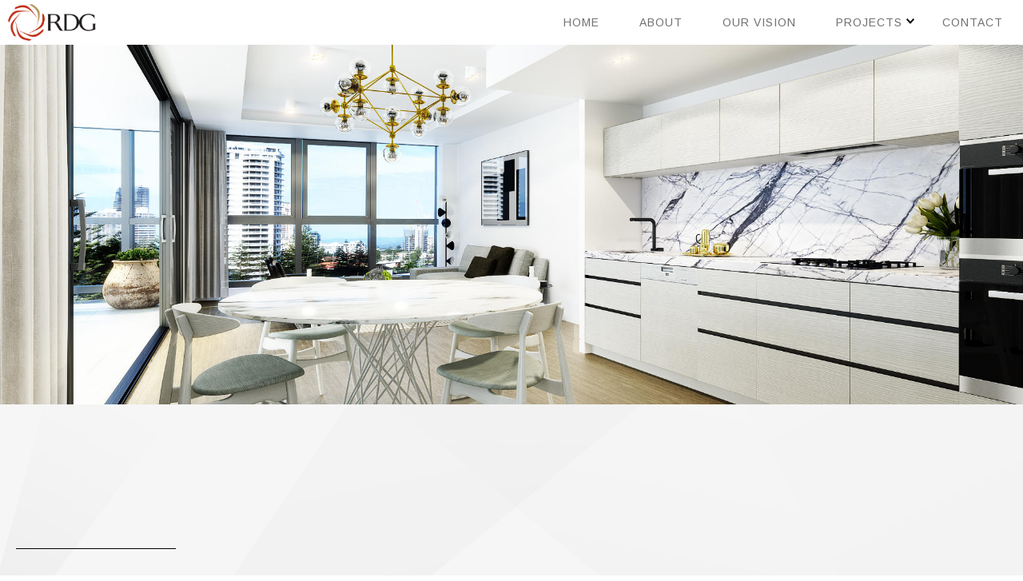

--- FILE ---
content_type: text/html; charset=UTF-8
request_url: https://rdgprojects.com/jewel/shot-9_150612-jewel-v09-kitchen-living-r01/
body_size: 8931
content:
<!doctype html>  
<!--[if lt IE 7 ]> <html class="no-js ie6" lang="en-AU"> <![endif]-->
<!--[if IE 7 ]>    <html class="no-js ie7" lang="en-AU"> <![endif]-->
<!--[if IE 8 ]>    <html class="no-js ie8" lang="en-AU"> <![endif]-->
<!--[if (gte IE 9)|!(IE)]><!--> <html class="no-js" lang="en-AU"> <!--<![endif]-->

<head>  
	
	<meta charset="UTF-8"> 
	
	<title> 
	Shot 9_150612 - Jewel - V09 - Kitchen Living - R01 - RDG Projects	</title><link rel="preload" as="style" href="https://fonts.googleapis.com/css?family=Arimo%3A400%2C400italic%2C700%2C700italic%7CCardo%3A400italic&#038;display=swap" /><link rel="stylesheet" href="https://fonts.googleapis.com/css?family=Arimo%3A400%2C400italic%2C700%2C700italic%7CCardo%3A400italic&#038;display=swap" media="print" onload="this.media='all'" /><noscript><link rel="stylesheet" href="https://fonts.googleapis.com/css?family=Arimo%3A400%2C400italic%2C700%2C700italic%7CCardo%3A400italic&#038;display=swap" /></noscript>	

	<link rel="shortcut icon" href="https://rdgprojects.com/wp-content/themes/rdgprojects/favicon.ico" />	
	
	<link rel="alternate" type="application/rss+xml" title="RDG Projects RSS" href="https://rdgprojects.com/feed/">
	
	<link rel="pingback" href="">
	
	
	
	
	<meta name="viewport" content="width=device-width, initial-scale=1, minimum-scale=1.0, maximum-scale=1.0" />
	
				
	
			
					
				
	<meta name='robots' content='index, follow, max-image-preview:large, max-snippet:-1, max-video-preview:-1' />

	<!-- This site is optimized with the Yoast SEO plugin v20.10 - https://yoast.com/wordpress/plugins/seo/ -->
	<link rel="canonical" href="https://rdgprojects.com/jewel/shot-9_150612-jewel-v09-kitchen-living-r01/" />
	<meta property="og:locale" content="en_US" />
	<meta property="og:type" content="article" />
	<meta property="og:title" content="Shot 9_150612 - Jewel - V09 - Kitchen Living - R01 - RDG Projects" />
	<meta property="og:url" content="https://rdgprojects.com/jewel/shot-9_150612-jewel-v09-kitchen-living-r01/" />
	<meta property="og:site_name" content="RDG Projects" />
	<meta property="og:image" content="https://rdgprojects.com/jewel/shot-9_150612-jewel-v09-kitchen-living-r01" />
	<meta property="og:image:width" content="1991" />
	<meta property="og:image:height" content="1300" />
	<meta property="og:image:type" content="image/jpeg" />
	<meta name="twitter:card" content="summary_large_image" />
	<script type="application/ld+json" class="yoast-schema-graph">{"@context":"https://schema.org","@graph":[{"@type":"WebPage","@id":"https://rdgprojects.com/jewel/shot-9_150612-jewel-v09-kitchen-living-r01/","url":"https://rdgprojects.com/jewel/shot-9_150612-jewel-v09-kitchen-living-r01/","name":"Shot 9_150612 - Jewel - V09 - Kitchen Living - R01 - RDG Projects","isPartOf":{"@id":"https://rdgprojects.com/#website"},"primaryImageOfPage":{"@id":"https://rdgprojects.com/jewel/shot-9_150612-jewel-v09-kitchen-living-r01/#primaryimage"},"image":{"@id":"https://rdgprojects.com/jewel/shot-9_150612-jewel-v09-kitchen-living-r01/#primaryimage"},"thumbnailUrl":"https://rdgprojects.com/wp-content/uploads/2015/07/Shot-9_150612-Jewel-V09-Kitchen-Living-R01.jpg","datePublished":"2015-07-30T00:44:47+00:00","dateModified":"2015-07-30T00:44:47+00:00","breadcrumb":{"@id":"https://rdgprojects.com/jewel/shot-9_150612-jewel-v09-kitchen-living-r01/#breadcrumb"},"inLanguage":"en-AU","potentialAction":[{"@type":"ReadAction","target":["https://rdgprojects.com/jewel/shot-9_150612-jewel-v09-kitchen-living-r01/"]}]},{"@type":"ImageObject","inLanguage":"en-AU","@id":"https://rdgprojects.com/jewel/shot-9_150612-jewel-v09-kitchen-living-r01/#primaryimage","url":"https://rdgprojects.com/wp-content/uploads/2015/07/Shot-9_150612-Jewel-V09-Kitchen-Living-R01.jpg","contentUrl":"https://rdgprojects.com/wp-content/uploads/2015/07/Shot-9_150612-Jewel-V09-Kitchen-Living-R01.jpg","width":1991,"height":1300},{"@type":"BreadcrumbList","@id":"https://rdgprojects.com/jewel/shot-9_150612-jewel-v09-kitchen-living-r01/#breadcrumb","itemListElement":[{"@type":"ListItem","position":1,"name":"Home","item":"https://rdgprojects.com/"},{"@type":"ListItem","position":2,"name":"Jewel","item":"https://rdgprojects.com/jewel/"},{"@type":"ListItem","position":3,"name":"Shot 9_150612 &#8211; Jewel &#8211; V09 &#8211; Kitchen Living &#8211; R01"}]},{"@type":"WebSite","@id":"https://rdgprojects.com/#website","url":"https://rdgprojects.com/","name":"RDG Projects","description":"RDG is supported by the Ridong Group, a large Chinese development company based in Zhuhai, Southern China, which has developed multiple large scale residential, commercial, hotel and retail projects over 20 years, both in it’s own right and in conjunction with other major partners to develop a substantial network and capability.","potentialAction":[{"@type":"SearchAction","target":{"@type":"EntryPoint","urlTemplate":"https://rdgprojects.com/?s={search_term_string}"},"query-input":"required name=search_term_string"}],"inLanguage":"en-AU"}]}</script>
	<!-- / Yoast SEO plugin. -->


<link href='https://fonts.gstatic.com' crossorigin rel='preconnect' />
<link rel="alternate" type="application/rss+xml" title="RDG Projects &raquo; Shot 9_150612 &#8211; Jewel &#8211; V09 &#8211; Kitchen Living &#8211; R01 Comments Feed" href="https://rdgprojects.com/jewel/shot-9_150612-jewel-v09-kitchen-living-r01/feed/" />
<style type="text/css">
img.wp-smiley,
img.emoji {
	display: inline !important;
	border: none !important;
	box-shadow: none !important;
	height: 1em !important;
	width: 1em !important;
	margin: 0 0.07em !important;
	vertical-align: -0.1em !important;
	background: none !important;
	padding: 0 !important;
}
</style>
	<link rel='stylesheet' id='font-awesome-css' href='https://rdgprojects.com/wp-content/themes/rdgprojects/font-awesome/css/font-awesome.min.css?ver=6.2.2' type='text/css' media='all' />
<link rel='stylesheet' id='owlcarousel-css' href='https://rdgprojects.com/wp-content/themes/rdgprojects/owlcarousel2/owl.carousel.css?ver=6.2.2' type='text/css' media='all' />
<link rel='stylesheet' id='owlcarousel-theme-css' href='https://rdgprojects.com/wp-content/themes/rdgprojects/owlcarousel2/owl.theme.default.min.css?ver=6.2.2' type='text/css' media='all' />
<link rel='stylesheet' id='magnific-popup-css' href='https://rdgprojects.com/wp-content/themes/rdgprojects/magnific-popup/magnific-popup.css?ver=6.2.2' type='text/css' media='all' />
<link rel='stylesheet' id='wp-block-library-css' href='https://rdgprojects.com/wp-includes/css/dist/block-library/style.min.css?ver=6.2.2' type='text/css' media='all' />
<link rel='stylesheet' id='classic-theme-styles-css' href='https://rdgprojects.com/wp-includes/css/classic-themes.min.css?ver=6.2.2' type='text/css' media='all' />
<style id='global-styles-inline-css' type='text/css'>
body{--wp--preset--color--black: #000000;--wp--preset--color--cyan-bluish-gray: #abb8c3;--wp--preset--color--white: #ffffff;--wp--preset--color--pale-pink: #f78da7;--wp--preset--color--vivid-red: #cf2e2e;--wp--preset--color--luminous-vivid-orange: #ff6900;--wp--preset--color--luminous-vivid-amber: #fcb900;--wp--preset--color--light-green-cyan: #7bdcb5;--wp--preset--color--vivid-green-cyan: #00d084;--wp--preset--color--pale-cyan-blue: #8ed1fc;--wp--preset--color--vivid-cyan-blue: #0693e3;--wp--preset--color--vivid-purple: #9b51e0;--wp--preset--gradient--vivid-cyan-blue-to-vivid-purple: linear-gradient(135deg,rgba(6,147,227,1) 0%,rgb(155,81,224) 100%);--wp--preset--gradient--light-green-cyan-to-vivid-green-cyan: linear-gradient(135deg,rgb(122,220,180) 0%,rgb(0,208,130) 100%);--wp--preset--gradient--luminous-vivid-amber-to-luminous-vivid-orange: linear-gradient(135deg,rgba(252,185,0,1) 0%,rgba(255,105,0,1) 100%);--wp--preset--gradient--luminous-vivid-orange-to-vivid-red: linear-gradient(135deg,rgba(255,105,0,1) 0%,rgb(207,46,46) 100%);--wp--preset--gradient--very-light-gray-to-cyan-bluish-gray: linear-gradient(135deg,rgb(238,238,238) 0%,rgb(169,184,195) 100%);--wp--preset--gradient--cool-to-warm-spectrum: linear-gradient(135deg,rgb(74,234,220) 0%,rgb(151,120,209) 20%,rgb(207,42,186) 40%,rgb(238,44,130) 60%,rgb(251,105,98) 80%,rgb(254,248,76) 100%);--wp--preset--gradient--blush-light-purple: linear-gradient(135deg,rgb(255,206,236) 0%,rgb(152,150,240) 100%);--wp--preset--gradient--blush-bordeaux: linear-gradient(135deg,rgb(254,205,165) 0%,rgb(254,45,45) 50%,rgb(107,0,62) 100%);--wp--preset--gradient--luminous-dusk: linear-gradient(135deg,rgb(255,203,112) 0%,rgb(199,81,192) 50%,rgb(65,88,208) 100%);--wp--preset--gradient--pale-ocean: linear-gradient(135deg,rgb(255,245,203) 0%,rgb(182,227,212) 50%,rgb(51,167,181) 100%);--wp--preset--gradient--electric-grass: linear-gradient(135deg,rgb(202,248,128) 0%,rgb(113,206,126) 100%);--wp--preset--gradient--midnight: linear-gradient(135deg,rgb(2,3,129) 0%,rgb(40,116,252) 100%);--wp--preset--duotone--dark-grayscale: url('#wp-duotone-dark-grayscale');--wp--preset--duotone--grayscale: url('#wp-duotone-grayscale');--wp--preset--duotone--purple-yellow: url('#wp-duotone-purple-yellow');--wp--preset--duotone--blue-red: url('#wp-duotone-blue-red');--wp--preset--duotone--midnight: url('#wp-duotone-midnight');--wp--preset--duotone--magenta-yellow: url('#wp-duotone-magenta-yellow');--wp--preset--duotone--purple-green: url('#wp-duotone-purple-green');--wp--preset--duotone--blue-orange: url('#wp-duotone-blue-orange');--wp--preset--font-size--small: 13px;--wp--preset--font-size--medium: 20px;--wp--preset--font-size--large: 36px;--wp--preset--font-size--x-large: 42px;--wp--preset--spacing--20: 0.44rem;--wp--preset--spacing--30: 0.67rem;--wp--preset--spacing--40: 1rem;--wp--preset--spacing--50: 1.5rem;--wp--preset--spacing--60: 2.25rem;--wp--preset--spacing--70: 3.38rem;--wp--preset--spacing--80: 5.06rem;--wp--preset--shadow--natural: 6px 6px 9px rgba(0, 0, 0, 0.2);--wp--preset--shadow--deep: 12px 12px 50px rgba(0, 0, 0, 0.4);--wp--preset--shadow--sharp: 6px 6px 0px rgba(0, 0, 0, 0.2);--wp--preset--shadow--outlined: 6px 6px 0px -3px rgba(255, 255, 255, 1), 6px 6px rgba(0, 0, 0, 1);--wp--preset--shadow--crisp: 6px 6px 0px rgba(0, 0, 0, 1);}:where(.is-layout-flex){gap: 0.5em;}body .is-layout-flow > .alignleft{float: left;margin-inline-start: 0;margin-inline-end: 2em;}body .is-layout-flow > .alignright{float: right;margin-inline-start: 2em;margin-inline-end: 0;}body .is-layout-flow > .aligncenter{margin-left: auto !important;margin-right: auto !important;}body .is-layout-constrained > .alignleft{float: left;margin-inline-start: 0;margin-inline-end: 2em;}body .is-layout-constrained > .alignright{float: right;margin-inline-start: 2em;margin-inline-end: 0;}body .is-layout-constrained > .aligncenter{margin-left: auto !important;margin-right: auto !important;}body .is-layout-constrained > :where(:not(.alignleft):not(.alignright):not(.alignfull)){max-width: var(--wp--style--global--content-size);margin-left: auto !important;margin-right: auto !important;}body .is-layout-constrained > .alignwide{max-width: var(--wp--style--global--wide-size);}body .is-layout-flex{display: flex;}body .is-layout-flex{flex-wrap: wrap;align-items: center;}body .is-layout-flex > *{margin: 0;}:where(.wp-block-columns.is-layout-flex){gap: 2em;}.has-black-color{color: var(--wp--preset--color--black) !important;}.has-cyan-bluish-gray-color{color: var(--wp--preset--color--cyan-bluish-gray) !important;}.has-white-color{color: var(--wp--preset--color--white) !important;}.has-pale-pink-color{color: var(--wp--preset--color--pale-pink) !important;}.has-vivid-red-color{color: var(--wp--preset--color--vivid-red) !important;}.has-luminous-vivid-orange-color{color: var(--wp--preset--color--luminous-vivid-orange) !important;}.has-luminous-vivid-amber-color{color: var(--wp--preset--color--luminous-vivid-amber) !important;}.has-light-green-cyan-color{color: var(--wp--preset--color--light-green-cyan) !important;}.has-vivid-green-cyan-color{color: var(--wp--preset--color--vivid-green-cyan) !important;}.has-pale-cyan-blue-color{color: var(--wp--preset--color--pale-cyan-blue) !important;}.has-vivid-cyan-blue-color{color: var(--wp--preset--color--vivid-cyan-blue) !important;}.has-vivid-purple-color{color: var(--wp--preset--color--vivid-purple) !important;}.has-black-background-color{background-color: var(--wp--preset--color--black) !important;}.has-cyan-bluish-gray-background-color{background-color: var(--wp--preset--color--cyan-bluish-gray) !important;}.has-white-background-color{background-color: var(--wp--preset--color--white) !important;}.has-pale-pink-background-color{background-color: var(--wp--preset--color--pale-pink) !important;}.has-vivid-red-background-color{background-color: var(--wp--preset--color--vivid-red) !important;}.has-luminous-vivid-orange-background-color{background-color: var(--wp--preset--color--luminous-vivid-orange) !important;}.has-luminous-vivid-amber-background-color{background-color: var(--wp--preset--color--luminous-vivid-amber) !important;}.has-light-green-cyan-background-color{background-color: var(--wp--preset--color--light-green-cyan) !important;}.has-vivid-green-cyan-background-color{background-color: var(--wp--preset--color--vivid-green-cyan) !important;}.has-pale-cyan-blue-background-color{background-color: var(--wp--preset--color--pale-cyan-blue) !important;}.has-vivid-cyan-blue-background-color{background-color: var(--wp--preset--color--vivid-cyan-blue) !important;}.has-vivid-purple-background-color{background-color: var(--wp--preset--color--vivid-purple) !important;}.has-black-border-color{border-color: var(--wp--preset--color--black) !important;}.has-cyan-bluish-gray-border-color{border-color: var(--wp--preset--color--cyan-bluish-gray) !important;}.has-white-border-color{border-color: var(--wp--preset--color--white) !important;}.has-pale-pink-border-color{border-color: var(--wp--preset--color--pale-pink) !important;}.has-vivid-red-border-color{border-color: var(--wp--preset--color--vivid-red) !important;}.has-luminous-vivid-orange-border-color{border-color: var(--wp--preset--color--luminous-vivid-orange) !important;}.has-luminous-vivid-amber-border-color{border-color: var(--wp--preset--color--luminous-vivid-amber) !important;}.has-light-green-cyan-border-color{border-color: var(--wp--preset--color--light-green-cyan) !important;}.has-vivid-green-cyan-border-color{border-color: var(--wp--preset--color--vivid-green-cyan) !important;}.has-pale-cyan-blue-border-color{border-color: var(--wp--preset--color--pale-cyan-blue) !important;}.has-vivid-cyan-blue-border-color{border-color: var(--wp--preset--color--vivid-cyan-blue) !important;}.has-vivid-purple-border-color{border-color: var(--wp--preset--color--vivid-purple) !important;}.has-vivid-cyan-blue-to-vivid-purple-gradient-background{background: var(--wp--preset--gradient--vivid-cyan-blue-to-vivid-purple) !important;}.has-light-green-cyan-to-vivid-green-cyan-gradient-background{background: var(--wp--preset--gradient--light-green-cyan-to-vivid-green-cyan) !important;}.has-luminous-vivid-amber-to-luminous-vivid-orange-gradient-background{background: var(--wp--preset--gradient--luminous-vivid-amber-to-luminous-vivid-orange) !important;}.has-luminous-vivid-orange-to-vivid-red-gradient-background{background: var(--wp--preset--gradient--luminous-vivid-orange-to-vivid-red) !important;}.has-very-light-gray-to-cyan-bluish-gray-gradient-background{background: var(--wp--preset--gradient--very-light-gray-to-cyan-bluish-gray) !important;}.has-cool-to-warm-spectrum-gradient-background{background: var(--wp--preset--gradient--cool-to-warm-spectrum) !important;}.has-blush-light-purple-gradient-background{background: var(--wp--preset--gradient--blush-light-purple) !important;}.has-blush-bordeaux-gradient-background{background: var(--wp--preset--gradient--blush-bordeaux) !important;}.has-luminous-dusk-gradient-background{background: var(--wp--preset--gradient--luminous-dusk) !important;}.has-pale-ocean-gradient-background{background: var(--wp--preset--gradient--pale-ocean) !important;}.has-electric-grass-gradient-background{background: var(--wp--preset--gradient--electric-grass) !important;}.has-midnight-gradient-background{background: var(--wp--preset--gradient--midnight) !important;}.has-small-font-size{font-size: var(--wp--preset--font-size--small) !important;}.has-medium-font-size{font-size: var(--wp--preset--font-size--medium) !important;}.has-large-font-size{font-size: var(--wp--preset--font-size--large) !important;}.has-x-large-font-size{font-size: var(--wp--preset--font-size--x-large) !important;}
.wp-block-navigation a:where(:not(.wp-element-button)){color: inherit;}
:where(.wp-block-columns.is-layout-flex){gap: 2em;}
.wp-block-pullquote{font-size: 1.5em;line-height: 1.6;}
</style>
<link rel='stylesheet' id='contact-form-7-css' href='https://rdgprojects.com/wp-content/plugins/contact-form-7/includes/css/styles.css?ver=5.7.7' type='text/css' media='all' />
<link rel='stylesheet' id='style-main-css' href='https://rdgprojects.com/wp-content/themes/rdgprojects/style.css?ver=1443577685' type='text/css' media='all' />
<script type='text/javascript' src='https://rdgprojects.com/wp-includes/js/jquery/jquery.min.js?ver=3.6.4' id='jquery-core-js'></script>
<script type='text/javascript' src='https://rdgprojects.com/wp-includes/js/jquery/jquery-migrate.min.js?ver=3.4.0' id='jquery-migrate-js'></script>
<script type='text/javascript' src='https://rdgprojects.com/wp-content/themes/rdgprojects/js/superfish.js?ver=6.2.2' id='superfish-js'></script>
<script type='text/javascript' src='https://rdgprojects.com/wp-content/themes/rdgprojects/owlcarousel2/owl.carousel.min.js?ver=6.2.2' id='owlcarousel2-js'></script>
<script type='text/javascript' src='https://rdgprojects.com/wp-content/themes/rdgprojects/magnific-popup/jquery.magnific-popup.min.js?ver=6.2.2' id='magnific-popup-js'></script>
<script type='text/javascript' src='https://rdgprojects.com/wp-content/themes/rdgprojects/js/main.js?ver=1443487126' id='mainjs-js'></script>
<link rel="https://api.w.org/" href="https://rdgprojects.com/wp-json/" /><link rel="alternate" type="application/json" href="https://rdgprojects.com/wp-json/wp/v2/media/160" /><link rel="EditURI" type="application/rsd+xml" title="RSD" href="https://rdgprojects.com/xmlrpc.php?rsd" />
<link rel="wlwmanifest" type="application/wlwmanifest+xml" href="https://rdgprojects.com/wp-includes/wlwmanifest.xml" />
<meta name="generator" content="WordPress 6.2.2" />
<link rel='shortlink' href='https://rdgprojects.com/?p=160' />
<link rel="alternate" type="application/json+oembed" href="https://rdgprojects.com/wp-json/oembed/1.0/embed?url=https%3A%2F%2Frdgprojects.com%2Fjewel%2Fshot-9_150612-jewel-v09-kitchen-living-r01%2F" />
<link rel="alternate" type="text/xml+oembed" href="https://rdgprojects.com/wp-json/oembed/1.0/embed?url=https%3A%2F%2Frdgprojects.com%2Fjewel%2Fshot-9_150612-jewel-v09-kitchen-living-r01%2F&#038;format=xml" />
<style type="text/css">.recentcomments a{display:inline !important;padding:0 !important;margin:0 !important;}</style>	
	<script src="https://maps.googleapis.com/maps/api/js?key=AIzaSyBJEDqqXhIZEVgi9K3viu_ceBRPoDXGn8s&sensor=false"></script>
	
	<script type="text/javascript">
		jQuery(document).ready(function($) {    
		
			//to anchor
			jQuery('.scroll a').click(function(event){
			    
			    			    
			    //var href = $.attr(this, 'href');
			    //jQuery('html,body').animate({scrollTop:$(this.hash).offset().top}, 500, function () { window.location.hash = href; } );
				
				jQuery('html,body').animate({scrollTop:jQuery(this.hash).offset().top}, 500);
			    
		    });
		    
		    
		    
		});

		(function($) {
			
				
			function render_map( $el ) {
			
				// var
				var $markers = $el.find('.marker');
				
				// vars
				var args = {
					zoom		: parseInt($el.attr('data-zoom')),
					center		: new google.maps.LatLng(0, 0),
					disableDefaultUI: true,
					scrollwheel: false,
				    navigationControl: false,
				    mapTypeControl: false,
				    scaleControl: false,
					mapTypeId	: google.maps.MapTypeId.ROADMAP,
					styles		: [ { "featureType": "administrative", "elementType": "labels.text.fill", "stylers": [ { "color": "#444444" } ] }, { "featureType": "landscape", "elementType": "all", "stylers": [ { "color": "#f2f2f2" } ] }, { "featureType": "poi", "elementType": "all", "stylers": [ { "visibility": "off" } ] }, { "featureType": "road", "elementType": "all", "stylers": [ { "saturation": -100 }, { "lightness": 45 } ] }, { "featureType": "road.highway", "elementType": "all", "stylers": [ { "visibility": "simplified" } ] }, { "featureType": "road.arterial", "elementType": "labels.icon", "stylers": [ { "visibility": "off" } ] }, { "featureType": "transit", "elementType": "all", "stylers": [ { "visibility": "off" } ] }, { "featureType": "water", "elementType": "all", "stylers": [ { "color": "#bdc1c7" }, { "visibility": "on" } ] } ]
				};
			
				// create map	        	
				var map = new google.maps.Map( $el[0], args);
			
				// add a markers reference
				map.markers = [];
			
				// add markers
				$markers.each(function(){
			
			    	add_marker( $(this), map );
			
				});
				
				$zoom = parseInt($el.attr('data-zoom'));
				// center map
				center_map( map, $zoom );
			
			}
		
			function add_marker( $marker, map ) {
			
				// var
				var latlng = new google.maps.LatLng( $marker.attr('data-lat'), $marker.attr('data-lng') );
				
			    // create marker
				var marker = new google.maps.Marker({
					position	: latlng,
					map			: map,
					icon: new google.maps.MarkerImage("https://rdgprojects.com/wp-content/themes/rdgprojects/images/map-icon.svg"),
					visible: true				});
			
				// add to array
				map.markers.push( marker );
			
				// if marker contains HTML, add it to an infoWindow
				if( $marker.html() )
				{
					// create info window
					var infowindow = new google.maps.InfoWindow({
						content		: $marker.html()
					});
			
					// show info window when marker is clicked
					google.maps.event.addListener(marker, 'click', function() {
			
						infowindow.open( map, marker );
			
					});
				}
			
			}
			
			
			
			function center_map( map, $zoom ) {
			
				// vars
				var bounds = new google.maps.LatLngBounds();
			
				// loop through all markers and create bounds
				$.each( map.markers, function( i, marker ){
			
					var latlng = new google.maps.LatLng( marker.position.lat(), marker.position.lng() );
			
					bounds.extend( latlng );
			
				});
				
				console.log($zoom);
			
				// only 1 marker?
				if( map.markers.length == 1 )
				{
					// set center of map
				    map.setCenter( bounds.getCenter() );
				    map.setZoom($zoom);
				}
				else
				{
					// fit to bounds
					map.fitBounds( bounds );
				}
			
			}
		
			jQuery(document).ready(function(){
	
				jQuery('.acf-map').each(function(){
			
					render_map( jQuery(this) );
			
				});
			
			});
		
		})(jQuery);
	</script>
	
	<script>
	  (function(i,s,o,g,r,a,m){i['GoogleAnalyticsObject']=r;i[r]=i[r]||function(){
	  (i[r].q=i[r].q||[]).push(arguments)},i[r].l=1*new Date();a=s.createElement(o),
	  m=s.getElementsByTagName(o)[0];a.async=1;a.src=g;m.parentNode.insertBefore(a,m)
	  })(window,document,'script','//www.google-analytics.com/analytics.js','ga');
	
	  ga('create', 'UA-57279257-28', 'auto');
	  ga('send', 'pageview');
	</script>

	
</head>

<body class="attachment attachment-template-default single single-attachment postid-160 attachmentid-160 attachment-jpeg"> 
	
	
	
	<header>	
		<div id="header_wrap" class="center">
			<div id="head_cont">

				<a id="logo" class="hidden" href="https://rdgprojects.com">
					<img src="https://rdgprojects.com/wp-content/themes/rdgprojects/images/logo.png" alt="RDG Projects "/> 
				</a>
				
				<div id="menu-btn">
					<i class="fa fa-bars"></i>
				</div>
				
				<nav id="full_nav">
					
					<ul id="asd" class="scrollmenu">
						<li class="scroll"><a href="http://rdgprojects.com/#home">Home</a></li>
						<li class="scroll"><a href="http://rdgprojects.com/#about">About</a></li>
						<li class="scroll"><a href="http://rdgprojects.com/#ourvision">Our Vision</a></li>
					</ul>
					
					<ul id="menuUl" class="menu"><li id="menu-item-66" class="menu-item menu-item-type-custom menu-item-object-custom menu-item-has-children menu-item-66"><a>Projects</a>
<ul class="sub-menu">
	<li id="menu-item-64" class="menu-item menu-item-type-taxonomy menu-item-object-category menu-item-64"><a href="https://rdgprojects.com/category/australia/">Australia</a></li>
	<li id="menu-item-65" class="menu-item menu-item-type-taxonomy menu-item-object-category menu-item-65"><a href="https://rdgprojects.com/category/china/">China</a></li>
</ul>
</li>
<li id="menu-item-63" class="menu-item menu-item-type-post_type menu-item-object-page menu-item-63"><a href="https://rdgprojects.com/contact/">Contact</a></li>
</ul>					
				</nav>
				<div class="clear"></div>
			</div>
		</div>
		<div id="res_nav" class="hide">
			
			<ul id="asd" class="scrollmenu">
				<li class="scroll"><a href="http://rdgprojects.com/#home">Home</a></li>
				<li class="scroll"><a href="http://rdgprojects.com/#about">About</a></li>
				<li class="scroll"><a href="http://rdgprojects.com/#ourvision">Our Vision</a></li>
			</ul>
			
			<ul id="menuUl" class="menu"><li class="menu-item menu-item-type-custom menu-item-object-custom menu-item-has-children menu-item-66"><a>Projects</a>
<ul class="sub-menu">
	<li class="menu-item menu-item-type-taxonomy menu-item-object-category menu-item-64"><a href="https://rdgprojects.com/category/australia/">Australia</a></li>
	<li class="menu-item menu-item-type-taxonomy menu-item-object-category menu-item-65"><a href="https://rdgprojects.com/category/china/">China</a></li>
</ul>
</li>
<li class="menu-item menu-item-type-post_type menu-item-object-page menu-item-63"><a href="https://rdgprojects.com/contact/">Contact</a></li>
</ul>			
		</div>
	</header>


		
	<div class="singletop">
		<img src="https://rdgprojects.com/wp-content/uploads/2015/07/Shot-9_150612-Jewel-V09-Kitchen-Living-R01-1991x700.jpg" width="1991" height="700"/>
			</div>
	
	<div class="grey_bg light singlecont">
		<div class="center bg">	
			<div id="bcont" >
				
									
					<article id="post-160" class="post-160 attachment type-attachment status-inherit hentry" >
						
						<div class="wcol">
							<h2></h2>
							<span><i></i></span>
							<hr>
						</div>
						
						<div class="lcol">
							<div class="content_wrap">
								<div class="content_style">
									
									<div class="blog_contwrap">
										<p class="attachment"><a href='https://rdgprojects.com/wp-content/uploads/2015/07/Shot-9_150612-Jewel-V09-Kitchen-Living-R01.jpg'><img width="300" height="196" src="https://rdgprojects.com/wp-content/uploads/2015/07/Shot-9_150612-Jewel-V09-Kitchen-Living-R01-300x196.jpg" class="attachment-medium size-medium" alt="" decoding="async" loading="lazy" srcset="https://rdgprojects.com/wp-content/uploads/2015/07/Shot-9_150612-Jewel-V09-Kitchen-Living-R01-300x196.jpg 300w, https://rdgprojects.com/wp-content/uploads/2015/07/Shot-9_150612-Jewel-V09-Kitchen-Living-R01-1024x669.jpg 1024w, https://rdgprojects.com/wp-content/uploads/2015/07/Shot-9_150612-Jewel-V09-Kitchen-Living-R01-100x65.jpg 100w, https://rdgprojects.com/wp-content/uploads/2015/07/Shot-9_150612-Jewel-V09-Kitchen-Living-R01-450x294.jpg 450w, https://rdgprojects.com/wp-content/uploads/2015/07/Shot-9_150612-Jewel-V09-Kitchen-Living-R01-600x392.jpg 600w, https://rdgprojects.com/wp-content/uploads/2015/07/Shot-9_150612-Jewel-V09-Kitchen-Living-R01-900x588.jpg 900w, https://rdgprojects.com/wp-content/uploads/2015/07/Shot-9_150612-Jewel-V09-Kitchen-Living-R01-1400x914.jpg 1400w, https://rdgprojects.com/wp-content/uploads/2015/07/Shot-9_150612-Jewel-V09-Kitchen-Living-R01.jpg 1991w" sizes="(max-width: 300px) 100vw, 300px" /></a></p>
									</div>
							
								</div>
							</div>
						</div>
						<div class="rcol">
							<div class="content_style">
																
															</div>
						</div>
						<div class="clear"></div>
						
					</article>			
					
						
			</div>
		</div>
	</div>
	

	
			
		
		
			
			
	
	
	<div id="foot_wrap">
		<footer class="center">	
			<div class="foot_col one">
				<a href="http://rdgprojects.com/contact">Contact Us</a>
			</div>
			<div class="foot_col two">
				<img src="https://rdgprojects.com/wp-content/themes/rdgprojects/images/footer-logo.png" alt="footer-logo" width="248" height="328" />
				<div id="thrive">
				made on the <a href="http://thriveweb.com.au/">gold coast</a>
				</div>

			</div>
			<div class="foot_col three">
				<p>&copy; 2015 Ridong Group. All Rights Reserved.</p>				
			</div>
			<div class="clear"></div>
		</footer>
	</div>
	
	<script type='text/javascript' src='https://rdgprojects.com/wp-includes/js/jquery/ui/core.min.js?ver=1.13.2' id='jquery-ui-core-js'></script>
<script type='text/javascript' src='https://rdgprojects.com/wp-includes/js/jquery/ui/accordion.min.js?ver=1.13.2' id='jquery-ui-accordion-js'></script>
<script type='text/javascript' src='https://rdgprojects.com/wp-includes/js/comment-reply.min.js?ver=6.2.2' id='comment-reply-js'></script>
<script type='text/javascript' src='https://rdgprojects.com/wp-content/plugins/contact-form-7/includes/swv/js/index.js?ver=5.7.7' id='swv-js'></script>
<script type='text/javascript' id='contact-form-7-js-extra'>
/* <![CDATA[ */
var wpcf7 = {"api":{"root":"https:\/\/rdgprojects.com\/wp-json\/","namespace":"contact-form-7\/v1"},"cached":"1"};
/* ]]> */
</script>
<script type='text/javascript' src='https://rdgprojects.com/wp-content/plugins/contact-form-7/includes/js/index.js?ver=5.7.7' id='contact-form-7-js'></script>
<script type='text/javascript' id='rocket-browser-checker-js-after'>
"use strict";var _createClass=function(){function defineProperties(target,props){for(var i=0;i<props.length;i++){var descriptor=props[i];descriptor.enumerable=descriptor.enumerable||!1,descriptor.configurable=!0,"value"in descriptor&&(descriptor.writable=!0),Object.defineProperty(target,descriptor.key,descriptor)}}return function(Constructor,protoProps,staticProps){return protoProps&&defineProperties(Constructor.prototype,protoProps),staticProps&&defineProperties(Constructor,staticProps),Constructor}}();function _classCallCheck(instance,Constructor){if(!(instance instanceof Constructor))throw new TypeError("Cannot call a class as a function")}var RocketBrowserCompatibilityChecker=function(){function RocketBrowserCompatibilityChecker(options){_classCallCheck(this,RocketBrowserCompatibilityChecker),this.passiveSupported=!1,this._checkPassiveOption(this),this.options=!!this.passiveSupported&&options}return _createClass(RocketBrowserCompatibilityChecker,[{key:"_checkPassiveOption",value:function(self){try{var options={get passive(){return!(self.passiveSupported=!0)}};window.addEventListener("test",null,options),window.removeEventListener("test",null,options)}catch(err){self.passiveSupported=!1}}},{key:"initRequestIdleCallback",value:function(){!1 in window&&(window.requestIdleCallback=function(cb){var start=Date.now();return setTimeout(function(){cb({didTimeout:!1,timeRemaining:function(){return Math.max(0,50-(Date.now()-start))}})},1)}),!1 in window&&(window.cancelIdleCallback=function(id){return clearTimeout(id)})}},{key:"isDataSaverModeOn",value:function(){return"connection"in navigator&&!0===navigator.connection.saveData}},{key:"supportsLinkPrefetch",value:function(){var elem=document.createElement("link");return elem.relList&&elem.relList.supports&&elem.relList.supports("prefetch")&&window.IntersectionObserver&&"isIntersecting"in IntersectionObserverEntry.prototype}},{key:"isSlowConnection",value:function(){return"connection"in navigator&&"effectiveType"in navigator.connection&&("2g"===navigator.connection.effectiveType||"slow-2g"===navigator.connection.effectiveType)}}]),RocketBrowserCompatibilityChecker}();
</script>
<script type='text/javascript' id='rocket-preload-links-js-extra'>
/* <![CDATA[ */
var RocketPreloadLinksConfig = {"excludeUris":"\/(?:.+\/)?feed(?:\/(?:.+\/?)?)?$|\/(?:.+\/)?embed\/|\/(index.php\/)?(.*)wp-json(\/.*|$)|\/refer\/|\/go\/|\/recommend\/|\/recommends\/","usesTrailingSlash":"1","imageExt":"jpg|jpeg|gif|png|tiff|bmp|webp|avif|pdf|doc|docx|xls|xlsx|php","fileExt":"jpg|jpeg|gif|png|tiff|bmp|webp|avif|pdf|doc|docx|xls|xlsx|php|html|htm","siteUrl":"https:\/\/rdgprojects.com","onHoverDelay":"100","rateThrottle":"3"};
/* ]]> */
</script>
<script type='text/javascript' id='rocket-preload-links-js-after'>
(function() {
"use strict";var r="function"==typeof Symbol&&"symbol"==typeof Symbol.iterator?function(e){return typeof e}:function(e){return e&&"function"==typeof Symbol&&e.constructor===Symbol&&e!==Symbol.prototype?"symbol":typeof e},e=function(){function i(e,t){for(var n=0;n<t.length;n++){var i=t[n];i.enumerable=i.enumerable||!1,i.configurable=!0,"value"in i&&(i.writable=!0),Object.defineProperty(e,i.key,i)}}return function(e,t,n){return t&&i(e.prototype,t),n&&i(e,n),e}}();function i(e,t){if(!(e instanceof t))throw new TypeError("Cannot call a class as a function")}var t=function(){function n(e,t){i(this,n),this.browser=e,this.config=t,this.options=this.browser.options,this.prefetched=new Set,this.eventTime=null,this.threshold=1111,this.numOnHover=0}return e(n,[{key:"init",value:function(){!this.browser.supportsLinkPrefetch()||this.browser.isDataSaverModeOn()||this.browser.isSlowConnection()||(this.regex={excludeUris:RegExp(this.config.excludeUris,"i"),images:RegExp(".("+this.config.imageExt+")$","i"),fileExt:RegExp(".("+this.config.fileExt+")$","i")},this._initListeners(this))}},{key:"_initListeners",value:function(e){-1<this.config.onHoverDelay&&document.addEventListener("mouseover",e.listener.bind(e),e.listenerOptions),document.addEventListener("mousedown",e.listener.bind(e),e.listenerOptions),document.addEventListener("touchstart",e.listener.bind(e),e.listenerOptions)}},{key:"listener",value:function(e){var t=e.target.closest("a"),n=this._prepareUrl(t);if(null!==n)switch(e.type){case"mousedown":case"touchstart":this._addPrefetchLink(n);break;case"mouseover":this._earlyPrefetch(t,n,"mouseout")}}},{key:"_earlyPrefetch",value:function(t,e,n){var i=this,r=setTimeout(function(){if(r=null,0===i.numOnHover)setTimeout(function(){return i.numOnHover=0},1e3);else if(i.numOnHover>i.config.rateThrottle)return;i.numOnHover++,i._addPrefetchLink(e)},this.config.onHoverDelay);t.addEventListener(n,function e(){t.removeEventListener(n,e,{passive:!0}),null!==r&&(clearTimeout(r),r=null)},{passive:!0})}},{key:"_addPrefetchLink",value:function(i){return this.prefetched.add(i.href),new Promise(function(e,t){var n=document.createElement("link");n.rel="prefetch",n.href=i.href,n.onload=e,n.onerror=t,document.head.appendChild(n)}).catch(function(){})}},{key:"_prepareUrl",value:function(e){if(null===e||"object"!==(void 0===e?"undefined":r(e))||!1 in e||-1===["http:","https:"].indexOf(e.protocol))return null;var t=e.href.substring(0,this.config.siteUrl.length),n=this._getPathname(e.href,t),i={original:e.href,protocol:e.protocol,origin:t,pathname:n,href:t+n};return this._isLinkOk(i)?i:null}},{key:"_getPathname",value:function(e,t){var n=t?e.substring(this.config.siteUrl.length):e;return n.startsWith("/")||(n="/"+n),this._shouldAddTrailingSlash(n)?n+"/":n}},{key:"_shouldAddTrailingSlash",value:function(e){return this.config.usesTrailingSlash&&!e.endsWith("/")&&!this.regex.fileExt.test(e)}},{key:"_isLinkOk",value:function(e){return null!==e&&"object"===(void 0===e?"undefined":r(e))&&(!this.prefetched.has(e.href)&&e.origin===this.config.siteUrl&&-1===e.href.indexOf("?")&&-1===e.href.indexOf("#")&&!this.regex.excludeUris.test(e.href)&&!this.regex.images.test(e.href))}}],[{key:"run",value:function(){"undefined"!=typeof RocketPreloadLinksConfig&&new n(new RocketBrowserCompatibilityChecker({capture:!0,passive:!0}),RocketPreloadLinksConfig).init()}}]),n}();t.run();
}());
</script>
	
</body>
</html>
<!-- This website is like a Rocket, isn't it? Performance optimized by WP Rocket. Learn more: https://wp-rocket.me - Debug: cached@1765106350 -->

--- FILE ---
content_type: text/css; charset=utf-8
request_url: https://rdgprojects.com/wp-content/themes/rdgprojects/style.css?ver=1443577685
body_size: 7787
content:
/*
Theme Name: Custom
Author: Thrive web design 
Author URI: http://thriveweb.com.au/
*/
 
/*---------------------------- normalize ----------------------------*/

article, aside, details, figcaption, figure, footer, header, hgroup, nav, section { display: block; }
audio, canvas, video { display: inline-block; *display: inline; *zoom: 1; }
audio:not([controls]) { display: none; }
[hidden] { display: none; }

html { font-size: 100%; overflow-y: scroll; -webkit-text-size-adjust: 100%; -ms-text-size-adjust: 100%; }
body { margin: 0; font-size: 13px; line-height: 1.231; }
body, button, input, select, textarea { font-family: sans-serif; color: #222; }

::-moz-selection { background: #f9ff51; color: black; text-shadow: none; }
::selection { background: #f9ff51; color: black; text-shadow: none; }
 
a { color: #00e; }
a:visited {  }
a:hover { color: #06e; }
a:focus { outline: none; }
a:hover, a:active { outline: 0; }

abbr[title] { border-bottom: 1px dotted; }
b, strong { font-weight: bold; }
blockquote { margin: 1em 40px; }
dfn { font-style: italic; }
hr { display: block; height: 1px; border: 0; border-top: 1px solid #ccc; margin: 1em 0; padding: 0; }
ins { color: #000; text-decoration: none; }
mark { background: #ff0; color: #000; font-style: italic; font-weight: bold; }
pre, code, kbd, samp { font-family: monospace, monospace; _font-family: 'courier new', monospace; font-size: 1em; }
pre { white-space: pre; white-space: pre-wrap; word-wrap: break-word; }
q { quotes: none; }
q:before, q:after { content: ""; content: none; }
small { font-size: 85%; }
sub, sup { font-size: 75%; line-height: 0; position: relative; vertical-align: baseline; }
sup { top: -0.5em; }
sub { bottom: -0.25em; }
ul, ol { margin: 1em 0; padding: 0 0 0 40px; }
dd { margin: 0 0 0 40px; }
nav ul, nav ol { list-style: none; list-style-image: none; margin: 0; padding: 0; }
img { border: 0; -ms-interpolation-mode: bicubic; vertical-align: middle; }
svg:not(:root) { overflow: hidden; }
figure { margin: 0; }

form { margin: 0; }
fieldset { border: 0; margin: 0; padding: 0; }
label { cursor: pointer; }
legend { border: 0; *margin-left: -7px; padding: 0; }
button, input, select, textarea { font-size: 100%; margin: 0; vertical-align: baseline; *vertical-align: middle; }
button, input { line-height: normal; *overflow: visible; }
table button, table input { *overflow: auto; }
button, input[type="button"], input[type="reset"], input[type="submit"] { cursor: pointer; -webkit-appearance: button; }
input[type="checkbox"], input[type="radio"] { box-sizing: border-box; }
input[type="search"] { -webkit-appearance: textfield; -moz-box-sizing: content-box; -webkit-box-sizing: content-box; box-sizing: content-box; }
input[type="search"]::-webkit-search-decoration { -webkit-appearance: none; }
button::-moz-focus-inner, input::-moz-focus-inner { border: 0; padding: 0; }
textarea { overflow: auto; vertical-align: top; resize: vertical; }
input:valid, textarea:valid {  }
input:invalid, textarea:invalid { background-color: #f0dddd; }

table { border-collapse: collapse; border-spacing: 0; }
td { vertical-align: top; }




/*---------------------------- typography ----------------------------*/

h1, h2, h3, h4, h5, h6				{ position: relative; font-weight: normal;  margin-bottom: 10px; margin-top: 20px; line-height: 125%; }


h1									{ font-size: 40px; }
h2									{ font-size: 36px; }
h3									{ font-size: 32px; }
h4									{ font-size: 18px; }
h5									{ font-size: 15px; }
h6									{ font-size: 13px; }
h1:first-child,
h2:first-child,
h3:first-child,
h4:first-child,
p:first-child						{ margin-top: 0; }

p{
	margin-top: 10px;
	margin-bottom: 10px;
	padding: 0;
}

body, textarea, input{
	font-family: 'Arimo', sans-serif;
 
	font-size: 14px;
	line-height: 180%;
	
	color: rgb(113, 113, 113);
	font-weight: normal;
	-webkit-font-smoothing: antialiased;

	letter-spacing: 1px;
}

h1, h2, h3, h4, h5, h6{
	color: rgb(113, 113, 113);
	font-weight: normal;	
	font-family: 'Arimo', sans-serif;
	-webkit-font-smoothing: antialiased;

	letter-spacing: 1px;
	font-family: Arimo,serif;
}

a{
	color: rgb(113, 113, 113);
	
	cursor: pointer;
	text-decoration: none;
	outline: none;
	
	-webkit-transition: all 0.2s ease;
	-moz-transition: all 0.2s ease;
	-o-transition: all 0.2s ease;
	transition: all 0.2s ease;
}

a:hover{
	text-decoration: none;
	color: #942116;
}

blockquote{
	font-style: italic;
	font-size: 20px;
	line-height: 24px;
	color: gray;
	margin-left: 0;
	padding-left: 40px;
	border-left: dotted 2px silver;  
	
}

/*-- Edit & 404 --*/

.four04{
	color: black !important;
	text-align: center;
}

h1.four04{
	margin-top: 100px !important;
	font-size: 300px;
	line-height: 350px;
}

.edit_link{
	position: fixed;
	top: 120px;
	z-index: 99999;
	
	background-color: white;
	color: #125a68;
	
	padding: 5px;
	padding-left: 20px;
	padding-right: 15px;
	
	display: inline-block;
	font-size: 11px;
}

.edit_link span{
	padding-left: 5px;
	margin-right: 5px;
	border-right: dotted 1px #eaede3;
}

.edit_link a{
	background-color: transparent !important;
}

/*---------------------------- helpers ----------------------------*/

.center{
	max-width:1300px;
	xmin-width: 900px;
	
	margin: 0 auto;
	text-align:left;
	position:relative;
}

.clear{
	clear:both;
}

.fright{
	float:right;
}

.taright{
	text-align:right;
}

.tacenter{
	text-align: center;
}

.fleft{
	float:left;
}

.fright{
	float:right;
}

.alignright{
	float: right;
	margin-left: 10px;
	margin-bottom: 10px;
}

.alignleft{
	float: left;
	margin-right: 10px;
	margin-bottom: 10px;
}

.aligncenter {
    display: block;
    margin: 5px auto 5px auto;
}

/*--- Images ---*/

.content_style img,
.wp-caption,
.wp-post-image,
a#logo img,
.colimg_wrap img,
ul#home_cats img,
.owl_item img,
#single_bottom img,
.singletop img{
	width: 100%; /* Fluid images for posts, comments, and widgets */
}

img[class*="align"],
img[class*="wp-image-"],
img[class*="wp-post-image"],
.wp-post-image,
a#logo img,
.colimg_wrap img,
ul#home_cats img,
.owl_item img,
#single_bottom img,
.singletop img{
	height: auto; /* Make sure images with WordPress-added height and width attributes are scaled correctly */
}

img.size-full{
	max-width: 100%;
	width: auto; /* Prevent stretching of full-size images with height and width attributes in IE8 */
}

/*---------------------------- header and body ----------------------------*/

body{
	background-color: white;
}
   
header,
.home header{
	padding-top: 5px;
	padding-bottom: 5px;
	
	position: fixed;
	top: 0;
	left: 0;
	width: 100%;
	
	background-color: transparent;
	
	-webkit-transition: all 1.5s ease;
	-moz-transition: all 1.5s ease;
	-o-transition: all 1.5s ease;
	transition: all 1.5s ease;
	
	z-index: 9999999;
}

header{
	background-color: white;
}

.home a#logo{
	width: 180px;
}

a#logo{
	opacity: 1;	

	display: block;
	text-align: center;
	margin-top: 0;
	float: left;
	width: 110px;
	
	padding-left: 10px;
}

.home a#logo{
	position: absolute;
	top: 0;
	left: 0;
	
	-webkit-transition: all 1.5s ease;
	-moz-transition: all 1.5s ease;
	-o-transition: all 1.5s ease;
	transition: all 1.5s ease;
}

.home a#logo.hidden{
	opacity: 0;	
	
	-webkit-transition: all 0.5s ease;
	-moz-transition: all 0.5s ease;
	-o-transition: all 0.5s ease;
	transition: all 0.5s ease;
	
	top: 190px;
}

#head_cont{
	z-index: 600;
	position: relative;
}

a#logo:hover{
	opacity: 0.8;
}

#main{
	margin-top: 130px;
	margin-bottom: 130px;
}

/*----- Head Scroll -----*/

header.scroll_head{
	background-color: white;
}

.home header.scroll_head a#logo{
	width: 110px;
}

.home header.scroll_head nav ul li{
	padding-top: 3px;
    padding-bottom: 0;
}

.home header.scroll_head nav ul.sub-menu{
	top: -2px;
}
header nav ul.sub-menu{
	top: -2px;
}

/* ----- Responsive Nav -----*/

#menu-btn{
	display: none;
	float: right;
	font-size: 25px;
	
	padding: 10px;
	cursor: pointer;
}

#res_nav.hide{
	opacity: 0;
	
	height: 0;
	
	-webkit-transition: all 0.5s ease;
	-moz-transition: all 0.5s ease;
	-o-transition: all 0.5s ease;
	transition: all 0.5s ease;
}

#res_nav{
	
	overflow: hidden;
	
	height: 300px;
	opacity: 1;
	
	-webkit-transition: all 0.5s ease;
	-moz-transition: all 0.5s ease;
	-o-transition: all 0.5s ease;
	transition: all 0.5s ease;
}

#res_nav ul{
	margin: 0;
	padding: 0;
	
	width: 100%;
	text-align: center;
}

#res_nav ul li{
	margin: 0;
	padding: 0;	
	display: block;
	list-style: none;	
	padding: 10px;
}

#res_nav ul li a{
	
	
	color:rgb(113, 113, 113);
	
	text-decoration:none;
	
	font-size:17px;
	
	display: inline-block;
	line-height:17px;	
	
	text-transform:uppercase;
	xxmargin-bottom: 10px;
}

#res_nav ul li.active a,
#res_nav ul li.current_page_item a{
	color:#942116;
	border-bottom: solid 1px #952117;
}

#res_nav ul li ul{
	width: 100%;
	display: block;
	
	margin-top: 20px;
}

#res_nav ul li a:hover{
	color:#942116;
	border-bottom: solid 1px #952117;
}

#res_nav ul li ul li a{
	padding: 0;
	display: inline-block;
	font-size: 14px;
	background-image: none !important;
	margin: 0 !important;
	padding: 0 !important;
}

#res_nav ul li ul li{
	width: 50%;
	float: left;
	display: inline-block;
	box-sizing: border-box;
    background-color: whitesmoke;	
    padding: 10px;
}

#res_nav ul li ul li:first-child{
	border-right: solid 1px white;
}

#res_nav .menu-item-66:after{
	visibility: hidden;
     display: block;
     font-size: 0;
     content: " ";
     clear: both;
     height: 0;
}

#res_nav ul li.menu-item-has-children a{
	background-image: url(images/menu-arrow.svg);
	background-repeat: no-repeat;
	background-position: right center;
	padding-right: 15px;
	margin-right: 10px;
}

/* ----- Full Size Nav -----*/

nav{
	position:relative;
	
	z-index:600;
	float: right;
}

nav ul{
	line-height:40px;
	
	z-index:400;
	
	margin:0;
	padding:0;
	
	text-align: center;
	float: left;
}

nav ul li,
.home nav ul li{
	list-style:none;
	position:relative;
	
	margin:0;
	padding:0;
	
	text-align: center;
	float: left;
		
	padding-top:15px;
	padding-bottom:15px;
	padding-left: 25px;
	padding-right: 25px;
}

nav ul li{
	padding-top: 3px;
    padding-bottom: 0;
}

nav ul li a{
	color:rgb(113, 113, 113);
	
	text-decoration:none;
	
	font-size:14px;
	
	display:inline-block;
	line-height:17px;	
	
	text-transform:uppercase;
	
	font-family: Arimo,serif;
}

nav ul li.current_page_item a,
.current_page_parent a{
	color:#942116;
	border-bottom: solid 1px #952117;
}

nav ul li a:hover,
nav ul li.sfHover a{
	text-decoration: none;
	color:#942116;
	border-bottom: solid 1px #952117;
}

nav ul li.sfHover a{
	
}

nav ul li.current-menu-parent ul a,
nav ul li.current-menu-parent a{
	color:#942116;
	border-bottom: solid 1px #952117;
}



nav ul li.menu-item-has-children{
	background-image: url(images/menu-arrow.svg);
	background-repeat: no-repeat;
	background-position: right center;
	padding-right: 15px;
	margin-right: 10px;
}

ul.scrollmenu li.active a{
	color:#942116;
	border-bottom: solid 1px #952117;
}

/*-- Sub Nav --*/

nav ul.sub-menu,
nav ul.sub-menu{
    width: 150px;
    padding: 0px 0px;
    margin: 0px;
    position: absolute;
    top: 30px;
    padding-top: 50px;
    left:0;
    display:none;
}

header nav ul.sub-menu{
	top: 1px;
}

nav ul.sub-menu ul{
    left: 180px;
    top:0px;
}
 
nav ul.sub-menu li{
    padding: 0px;
    margin: 0px;
    display: block;
    float: none;
    border-bottom: 1px solid #eee;
    line-height: 40px;
    text-transform: none;
    
     background: #fff;
}

nav ul.sub-menu li a{
	font-size: 14px;
	color: black !important;
	border: none !important;
}

nav ul.sub-menu li.current-menu-item a,
nav ul li.current_page_parent a,
nav ul.sub-menu li a:hover{
	color:#942116 !important;
	border-bottom: solid 1px #952117 !important;
}
 
nav ul.sub-menu li:last-child{
    border: none;
}

nav li:hover > ul{
	display:block;
	-moz-animation: fadeInUp .5s ease  ;
    -webkit-animation: fadeInUp .5s ease ;
    animation:fadeInUp .5s ease;
}



@keyframes fadeInUp {
  0% {
    opacity: 0;
    -webkit-transform: translate3d(0, 20%, 0);
    transform: translate3d(0, 20%, 0);
  }

  100% {
    opacity: 1;
    -webkit-transform: none;
    transform: none;
  }
}

.fadeInUp {
  -webkit-animation-name: fadeInUp;
  animation-name: fadeInUp;
} 

/*-- Content --*/

.content_style{

}

.content_style ul{
	margin: 0;
	padding: 0;
}

.content_style,
.content_style p,
.content_style li{
	font-size: 16px;
	list-style: none;
}

.content_style li:before{
	content: "\f192";
	font-family: FontAwesome;
	font-style: normal;
	font-weight: normal;
	text-decoration: inherit;
	
	color: #62a8ad;
	font-size: 12px;
	padding-right: 0.5em;
}

.content_style ul,
.content_style ol{
	margin-left: 20px;
}

.content_style dl{
	background-color: #f5f5f5;
}

.content_style dt{
	color: black;
	padding-bottom: 5px;
	padding-top: 5px;
	
	clear: left;
	float: left;
	text-align: right;
	width: 27%;
	margin-right: 1em;

}

.content_style dd{
	border-bottom: 1px dashed #CCC;
	padding-bottom: 5px;
	padding-top: 5px;
	margin-left: 0;
	
	clear: right;
	width: 70%;
	padding-left: 30%;
}

/*-- Content --*/

.fcol{
	margin: auto;
	width: 100%;
}

.scol{
	width: 80%;
	margin: auto;
}

.lcol{
	float: left;
	width: 45%;
}

.rcol{
	float: right;
	width: 45%;
}

.fcol{
	margin: auto;
	width: 100%;
}

.contact .lcol{
	float: left;
	width: 45%;
}

.contact .rcol{
	float: right;
	width: 45%;
}

.wcol.image{
	margin-bottom: 80px;
}

/*---------- Page Style ----------*/

/* Home */

.layout{
	width: 100%;
	height: 100%;
	
	background-size: cover;
	-webkit-background-size: cover;
	-moz-background-size: cover;
	-o-background-size: cover;
	
	background-repeat: no-repeat;
	background-position: center top;
	
	min-height: 700px;
	border-bottom: solid 10px white;
}

.banner_text{
	opacity: 1;
	position: absolute;
	margin-top: 18%;

	display: inline-block;
}

/* make keyframes that tell the start state and the end state of our object */
@-webkit-keyframes fadeIn { from { opacity:0; } to { opacity:1; } }
@-moz-keyframes fadeIn { from { opacity:0; } to { opacity:1; } }
@keyframes fadeIn { from { opacity:0; } to { opacity:1; } }

.fade-in {
	opacity:0;  /* make things invisible upon start */
	-webkit-animation:fadeIn ease-in 1;  /* call our keyframe named fadeIn, use animattion ease-in and repeat it only 1 time */
	-moz-animation:fadeIn ease-in 1;
	animation:fadeIn ease-in 1;
	
	-webkit-animation-fill-mode:forwards;  /* this makes sure that after animation is done we remain at the last keyframe value (opacity: 1)*/
	-moz-animation-fill-mode:forwards;
	animation-fill-mode:forwards;
	
	-webkit-animation-duration:1s;
	-moz-animation-duration:1s;
	animation-duration:1s;
}

.fade-in.one {
	-webkit-animation-delay: 0.7s;
	-moz-animation-delay: 0.7s;
	animation-delay: 0.7s;
}

.fade-in.two {
	-webkit-animation-delay: 1.2s;
	-moz-animation-delay:1.2s;
	animation-delay: 1.2s;
}

.banner_text h1{
	font-family: 'Cardo', serif;
	color: white;
	font-size: 45px;
}

.banner_text p{
	color: white;
}

.discovermore{
	position: absolute;

	bottom: 40px;
	left: 50%;
	width: 60%;

	transform: translate(-50%, -50%);
	-webkit-transform: translate(-50%, -50%);
	-ms-transform: translate(-50%, -50%);
	-o-transform: translate(-50%, -50%);

	display: inline-block;
	text-align: center;
}

a.discove_inner{
	display: inline-block;	
	
	color: black;
	
	padding: 15px;
	padding-left: 30px;
	padding-right: 30px;
	
	    background-color: rgba(255, 255, 255, 0.70);
	
	font-size: 13px;
	font-weight: bold;
}

a.discove_inner:hover{
	background-color: white;
	color: black;
}

.discovermore i{
	display: block;
	text-align: center;
	
	font-size: 28px;
	
	color: white;
}

.round_logo{
	width: 100%;
	height: 100px;
	margin-top: -50px;
	text-align: center;
	
	background-repeat: no-repeat;
	background-position: center center;
	background-image: url(images/logo-whitecircle.png);
	background-size: 100px;
	
	position: relative;
	z-index: 100;
}

.red_bg{
	width: 100%;
	height: 100%;
	
	background-size: cover;
	-webkit-background-size: cover;
	-moz-background-size: cover;
	-o-background-size: cover;
	
	background-image: url(images/bg-red.png);
	background-repeat: no-repeat;
	background-position: center top;
	background-repeat: no-repeat;
	
	min-height: 400px;
	
	position: relative;
	z-index: 1;
}

.red_bg.hometop{
	margin-top: -50px;
}

.red_bg .content_style h1,
.red_bg .content_style h2,
.red_bg .content_style h3,
.red_bg .content_style h4,
.red_bg .content_style h5,
.red_bg .content_style h6,
.red_bg .content_style p{
	color: white;
}

.red_bg .content_style p{
	margin-bottom: 40px;
}

.center.bg{
	padding-top: 140px;
	padding-bottom: 140px;
	
	padding-left: 20px;
    padding-right: 20px;
    box-sizing: border-box;
}

.red_bg .center.bg hr {
    display: block;
    height: 1px;
    border: 0;
    border-top: 1px solid white;
	
	width: 200px;
	margin: auto;
	
	margin-top: 35px;
	padding-bottom: 35px;
}

.layoutfixed{
	width: 100%;
	height: 100%;
	
	background-size: cover;
	-webkit-background-size: cover;
	-moz-background-size: cover;
	-o-background-size: cover;
	
	background-repeat: no-repeat;
	background-position: center top;
	background-attachment: scroll;
	
	min-height: 800px;
	border-bottom: solid 10px white;
}

.grey_bg{
	width: 100%;
	height: 100%;
	
	background-size: cover;
	-webkit-background-size: cover;
	-moz-background-size: cover;
	-o-background-size: cover;
	
	background-image: url(images/bg-grey.png);
	background-repeat: no-repeat;
	background-position: center top;
	background-repeat: no-repeat;
	
	min-height: 400px;
	
	position: relative;
	z-index: 1;
	
}

.grey_bg.hometop{
	margin-top: -50px;
}

.grey_bg .content_style h1,
.grey_bg .content_style h2,
.grey_bg .content_style h3,
.grey_bg .content_style h4,
.grey_bg .content_style h5,
.grey_bg .content_style h6,
.grey_bg .content_style p{
	color: black;
}

.grey_bg .content_style p{
	margin-bottom: 40px;
}

.grey_bg .center.bg hr {
    display: block;
    height: 1px;
    border: 0;
    border-top: 1px solid black;
	
	width: 200px;
	margin: auto;
	
	margin-top: 35px;
	padding-bottom: 35px;
}

.grey_bg.light{
	background-image: url(images/bg-lightgrey.png);
}

.home .grey_bg.light{
	margin-top: -50px;
}

.homebottom{
	text-align: center;
}

ul#home_cats{
	margin: 0;
	padding: 0;
}

ul#home_cats li{
	margin: 0;
	padding: 0;
	
	list-style: none;
	
	width: 50%;
	float: left;
	
	padding: 20px;
	box-sizing: border-box;
		border-radius: 800px;
}

ul#home_cats li a{
	display: block;

	text-align: center;
}

ul#home_cats li a img{
	border: solid 10px white;
	
	box-sizing: border-box;
	
	-webkit-transition: all 0.2s ease;
	-moz-transition: all 0.2s ease;
	-o-transition: all 0.2s ease;
	transition: all 0.2s ease;
}

ul#home_cats li a:hover img{
	border: solid 15px white;
}

ul#home_cats li a p{
	color: black;
	text-transform: uppercase;
	margin-bottom: 20px;
	font-weight: bold;
}

.grey_bg.light .content_style p {
    margin-bottom: 20px;
}

.red_bg.hometop .scol{
    max-width: 850px;
}

/*--- Contact ---*/

.contact .center.bg{
	padding-top: 210px;
	padding-bottom: 210px;
}

.contact .grey_bg .center.bg hr{
	margin: 0;
	margin-top: 40px;
}

/*--- Owl Carousel ---*/

.grey_bg.light.owl{
	padding-top: 100px;
	padding-bottom: 100px;
}

.owl-carousel .owl-item{
	-webkit-backface-visibility: visible !important;
}

.owl_wrap{
	display: none;
}

.owl_wrap.owl-loaded{
	display: block;
}

.owl-item img{    
    box-sizing: border-box;
    
    width: 90% !important;
    margin: auto;
    margin-top: 4%;
    
    border: solid 5px white;
    
    -webkit-transition: all 0.4s ease;
	-moz-transition: all 0.4s ease;
	-o-transition: all 0.4s ease;
	transition: all 0.4s ease;
	
	opacity: 0.6;
}

.owl-item.center img{
    margin: 0;
    box-sizing: border-box;
    width: 100% !important;
    height: auto;
    
    opacity: 1;
}

.owl-item.center{
	
	box-sizing: border-box;
}

.owl-dots{
	display: none !important;
}

.owl-theme .owl-controls{
	margin: 0;
}

.owl-controls{
	display: none;	
}

.owl-nav{
	
}

.owl-nav .owl-prev,
.owl-nav .owl-next{
	position: absolute;	
	top: 5%;
	
    height: 90%;
	width: 100px;
	
	margin: 0 !important;
	box-sizing: border-box;
	
	border-radius: 0 !important;
	background-color: rgba(0, 0, 0, 0.6) !important;
	
	text-indent: -9999999px !important;

	background-repeat: no-repeat !important;
	background-position: center center !important;
	
	-webkit-transition: all 0.5s ease;
	-moz-transition: all 0.5s ease;
	-o-transition: all 0.5s ease;
	transition: all 0.5s ease;
}

.owl-nav .owl-prev:hover,
.owl-nav .owl-next:hover{
	background-color: black !important;
}

.owl-nav .owl-prev{
	left: 0;
	
	background-image: url(images/owl-left.svg) !important;
}

.owl-nav .owl-next{
	right: 0;
	
	background-image: url(images/owl-right.svg) !important;
}

.res_owl{
	display: none;
}

.popowl p{
	text-align: center;
	color: black;
	text-transform: uppercase;
}

.mfp-close:hover{
	cursor: pointer;
}

.popowl a{
		display: block;
}

/*---------------------------- archive ----------------------------*/

.postid-151 .marker{
	display: none !important;
}

.cattop{
	text-align: center;
}

.cattop hr{
	padding-bottom: 85px;
	border-top: 1px solid #C7C7C7 !important;
}

.archive article{
	width: 33.33333%;
	text-align: center;
	float: left;
	
	padding: 20px;
	box-sizing: border-box;
}

.archive .center.bg{
	padding-top: 240px;
	padding-bottom: 200px;
}

.singletop{
	position: relative;
	margin-top: 56px;
}

#bcont article{
	display: inline-block;
}

#bcont article img{
	border: solid 10px white;
	
	box-sizing: border-box;
	
	-webkit-transition: all 0.2s ease;
	-moz-transition: all 0.2s ease;
	-o-transition: all 0.2s ease;
	transition: all 0.2s ease;
}

#bcont article a:hover img{
	border: solid 15px white;
}

.acf-map {
    width: 100%;
    height: 600px;
	margin-top: -50px;
	border-top: solid 10px white;
}
 
.map_outter{
	position: relative;
}

.mapoverlay {
    background:transparent; 
    position:absolute; 
    width:100%;
    height:100%; 
    z-index: 99999;
    display: block;
}

.single .lcol{
	width: 47%;
}

.single .rcol{
	width: 47%;
}

.single .grey_bg .center.bg hr{
	margin: 0;
	margin-top: 40px;
}

#dets_wrap{
	border-bottom: solid 1px #c9c9c9;
    margin-top: 10px;
}

.dets_item{
	border-top: solid 1px #c9c9c9;
	padding-top: 10px;
	padding-bottom: 10px;
}

.dets_title{
	width: 40%;
	float: left;
}

.dets_info{
	width: 60%;
	float: left;
}

.dets_item span{
	font-size: 13px;
}

#single_bottom{
	
}

#single_bottom{
	margin-top: -50px;
}

#singlecont{
    border-bottom: solid 10px white;
}

.bottomimage{
	border-top: solid 10px white;
}

.forsale_banner{
	position: absolute;
	top: 40%;
	padding: 20px;
	padding-top: 15px;
	padding-bottom: 15px;
	box-sizing: border-box;
	
	background-color: #ce3b35;
	text-align: center;
	
	width: 350px;
}

.forsale_banner h1{
	color: white;
	
	text-transform: uppercase;
	
	font-size: 28px;
	margin: 0;
}

.forsale_banner a{
	color: white;
	padding-bottom: 5px;
	border-bottom: solid 1px transparent;
}

.forsale_banner a:hover{
	border-bottom: solid 1px white;
}

.mfp-figure:after{
	background: transparent !important;
	box-shadow: none !important;
}

.mfp-content{
	background-color: white;
	padding: 20px;
	box-sizing: border-box;
	cursor: pointer !important;
}

/*------------------------- blog header ------------------------*/

#blog_head{	
	text-align: right;
	padding-bottom: 70px;
	line-height: 45px;
}

.sres{
	font-style: italic;	
}

#searchbox{
	display: inline-block;
	position: relative;
	margin-right:20px;
}

#searchbox form{
	width:100%;
	box-sizing: border-box;
}

.is_webkit select {
  /* Tweaks for Safari + Chrome. */
 
}

select{
	-webkit-appearance: none;
	-moz-border-radius: 0;
	-webkit-border-radius: 0;
	border-radius: 0;
	-webkit-box-sizing: border-box;
	-moz-box-sizing: border-box;
	box-sizing: border-box;
	background-color: #fff;
	border: 1px solid;
	border: none;
	color: #000;
	outline: 0;
	padding: 6px;
	font-size: 12px;
	
	/* IE7 */
	*padding-top: 2px;
	*padding-bottom: 1px;
	*height: auto;
}

h2.btitle{
	font-size: 22px;
	text-transform: uppercase;
	width: 45%;
	float: left;
	background-color: white;
	color: #125a68;
	text-align: center;
}


/*---------------------------- blog format ----------------------------*/

.blog_feature{
	margin-bottom: 30px;
}

.blog_contwrap{
	margin-bottom: 30px;
}

article{
	margin-bottom:40px;
}

article h2{
	word-wrap: break-word;
	overflow:hidden;
}

article h2 a,
article h2 a:visited{
	text-decoration: none;
	color: black;
	opacity: 0.99;
}

article h2 a:hover{
	opacity: 0.6;
}

.date_box p{
	margin: 0;
	padding: 0;
	text-shadow: none;
	position: relative;
	top:2px;
}

.date_box{
	background-color: #E9E9E9;
	
	padding:10px;
	height:18px;
	
	margin-bottom:20px;
	margin-top: 10px;
}

.date_box a{

	font-style:italic;
}

.search .date_box .stats{
	font-size: 20px;
}

.date_box .stats{
	float:left;
}

.date_box .date{
	float:right;
	text-align:right;
}

#info_box{
	background-color: #8c1016;
	border-radius:10px;
	margin-bottom:20px;
	padding: 10px;
}

#info_box h2,
#info_box h5{
	color: white;
	text-shadow: none;
	margin: 5px;
}

/*---------------------------- Blog Dets ----------------------------*/

.dets_wrap{
	float: none;
	width: 100%;
	text-overflow:clip;
}

.dets{

}

.dets h2{
	text-align: center;
}

.dets ul #perm a{
	background:none;
}

.dets ul a:hover.
.dets .edit_link a:hover{
	text-decoration: underline;
}

.dets ul i{
	font-size: 18px;
}

.dets ul i:hover{
	-webkit-transition: all .3s ease-in-out;
	-moz-transition: all .3s ease-in-out;
	-o-transition: all .3s ease-in-out;
	-moz-transform: rotate(360deg);
	-webkit-transform: rotate(360deg);
}

.dets ul{
	padding-left: 0;
}

.dets li{
	
}

.dets li,
.dets .edit_link{
	line-height: 22px;
	list-style: none;
	text-align: center;
}

.dets li.perm a{
	background: none;
}

.dets li a:hover{
	text-decoration: underline;
} 

.dets li.perm a:hover{
	background: none;
}

/*---------------------------- paging ----------------------------*/

.navigation {  
	display: block;  
	text-align: left;   
	margin-bottom: 20px;  
	font-size:80%;
	padding-top:20px;
	margin-top:20px;	
	width: 100%;
}  

.nav-previous,
#pn_next{
	float: left;
	text-align: left;
	width: 50%;
}

.nav-next,
#pn_next{
	width: 50%;
	float: right;	
	text-align: right;
}

.navigation .nav-previous a,
.navigation .nav-next a,
#pn_next a,
#pn_prev a{
	display: inline-block !important;
	width: auto !important;
}

/*---------------------------- comments ----------------------------*/

div#comments{
	position:relative;
}

#comments textarea{
	width:600px;
}

#comments .author{
	float:left;
	font-weight:bold;
	line-height: 30px;
}

#comments .time{
	color:#a5a5a5;
	float:right;
}

#comments em{
	padding-bottom:15px;
	display:block;
}

#comments #comments_num{
	position:absolute;
	left:-260px;
	top:0;
	margin:0;
}

article #comments #comments_num{
	display:none;
}

#comments .commentlist{
	margin:0;
	padding:0;
}

#comments .comment {
	padding-bottom:5px; 
	border-top:solid 1px #cfcfcf;
	list-style:none;
	padding-bottom: 5px;
}

#comments #respond{
	margin-top:20px;
}

#comments input{
	padding:5px;
}

#comments .avatar{
	margin-right: 10px;
	float:left;
}

#comments .children{
	padding-left: 0;
	
}

#comments .children li{
	margin-left:60px;	
}

p.author, p.time{
	margin-bottom: 0;
}

.commentlist li{
	
}

.commentlist li:before{
	content: ' ';
	padding: 0;
}

/*----- Genral Button Styles -----*/

.button,
.navigation a,
.post-next,
.post-prev{
	padding: 0;
	margin: 0;
	
	border: none;

	-moz-box-shadow: none;
	-webkit-box-shadow: none;
	
	background-color: #99D0D4;
	
	color: #fff;
	
	text-transform: uppercase;
	

	font-size: 18px;
	line-height: 40px;
	
	padding-left: 15px;
	padding-right: 15px;
	
	width: 100%;
	height: 40px;
	text-align: center;
	display: block;
	box-sizing: border-box;
}

.navigation a:hover,
.navigation a.current,
.post-next:hover,
.post-prev:hover,
.post-next:active,
.post-prev:active{	
	color: white;
	background: #00303A !important;
}

/*----- Genral Input Styles -----*/

input:hover,
input:focus, 
input:active,
textarea:hover,
textarea:focus, 
textarea:active{
	background: #FAFFFC;
	outline: none;
}

#Searchform,
#cat{
	
	display: inline-block;
	position: relative;
	
	width:120px;
	
	padding-left:5px;
	padding-right: 25px;
	padding-top: 3px;
	padding-bottom: 3px;
	
	background-image:url(images/search.png);
	background-position:125px 5px;
	background-repeat:no-repeat;
	
	font-size: 12px;
}

#cat{
	padding-top: 6px;
	padding-bottom: 4px;
	background-image: url(images/drop.png);
	background-repeat: no-repeat;
	background-position: right 11px;
	
	width: 140px;
	
	font-size: 12px;
}


/*---------------------------- footer ----------------------------*/

#foot_wrap{
	background-color: #424242;
	border-bottom: solid 10px #313131;
	padding-top: 40px;
	padding-bottom: 40px;
}

.foot_col a{
	margin-top: 100px;
	display: inline-block;
	font-family: Georgia,serif;
	
	font-size: 13px;
	color: #b4b4b4;
}

.foot_col p{
	margin-top: 100px;
	display: inline-block;
	font-family: Georgia,serif;
	
	font-size: 13px;
	color: #b4b4b4;
}
.foot_col a:hover{
	color: white;
}

.foot_col{
	width: 33.3333%;
	float: left;
	text-align: center;
}

.foot_col.one{
	text-align: left;
}

.foot_col.two p{
	margin-top: 40px;
	margin-bottom: 0px;
	font-size: 11px;
}

.foot_col.three{
	text-align: right;
}

.foot_col img{
	width: 120px;
	height: auto;
}

#thrive{
	
}

#thrive,
#thrive a{
	margin-top: 20px;
	font-family: 'Arimo', sans-serif;
	color: #777777;
	font-size: 11px;
		
}

#thrive a:hover{
	color: #b4b4b4;
}

/*------------------ Forms ---------------------*/

span.wpcf7-form-control-wrap{
	width: 100%;
}

input,
textarea,
select{
  	
  	-webkit-transition-property: -webkit-box-shadow, background;
  	-webkit-transition-duration: 0.25s;
  	
  	padding: 6px;
  	padding-left: 10px;
  	padding-right: 8px;
  	
	border: none;
	border-radius: 0 !important;
	
	background-color: rgb(235, 245, 245);

	margin-bottom: 10px;
	
	color: #125a68;
}

input:hover{
	background-color: rgba(212, 238, 238, 1);
}

.wpcf7 input,
.wpcf7 textarea{
	font-size: 15px;
	line-height: 21px;
}

.wpcf7 p{
	font-size: 26px;
	color: #7f7f7f;
}

.wpcf7 .watermark {
	color: #c3c3c3 !important;
}

.wpcf7 textarea,
.wpcf7-text{
	width: 100%;
}

.wpcf7-checkbox label{
	border-radius: 4px;
	border: 1px solid #DBDBDB;

	padding: 10px;
	display: inline-block;
	margin-bottom: 10px;
	margin-right: 10px;
	padding-top: 15px;
}

span.wpcf7-list-item {
	margin: 0 !important;
}

input.checkout-button{
	border-radius: 5px;
}

/*--- Placeholder ---*/

.wpcf7 .watermark {
    color: #125a68 !important;
}
::-webkit-input-placeholder {
    color: #125a68 !important;
}
:-moz-placeholder {
    color: #125a68 !important;
}
::-moz-placeholder {
    color: #125a68 !important;
}
:-ms-input-placeholder{
    color: #125a68 !important;
}

/*---------------------------- CF7 Notices ----------------------------*/

.wpcf7-form{

}

.wpcf7-form .wpcf7-validation-errors{
   border:none;
   background-color: #125a68;
   margin:0;
   padding:10px;
   padding-top:5px;
   padding-bottom:5px;
   text-shadow: none;  
   color:#FFF;
   font-size: 16px;
}
.wpcf7-form .wpcf7-mail-sent-ok{
    border:none;
	background-color: #125a68;
    margin:0;
    padding:10px;
	padding-top:5px;
   	padding-bottom:5px;
    text-shadow: none;  
	color:#FFF;
	font-size: 16px;

}
.wpcf7-form .wpcf7-mail-sent-ng{
    border:none;
	background-color: #125a68;
    margin:0;
    padding:10px;
	padding-top:5px;
	padding-bottom:5px;
    text-shadow: none;  
    color:#FFF;
	font-size: 16px;

}
.wpcf7-form span.wpcf7-not-valid-tip{
    border:none;
   	background-color: transparent !important;
   	color: #125a68 !important;
   	width: auto !important;
   	right: 15px;
   	left: auto !important;
   	font-size: 24px;
	top: 30% !important;
	position: absolute;
}

.ajax-loader{
	display: none;
}

.wpcf7-form-control-wrap.event{
	margin-right:5px;
}

/*------------------- Responsive Syling ------------------*/

@media screen and (max-width: 1250px) {

	.center{
		padding-left: 10px;
		padding-right: 10px;
		box-sizing: border-box;
	}

}

@media screen and (max-width: 1150px) {
	
	#main{
		margin-left: 10px;
		margin-right: 10px;
	}
	
	.owl-item.center{
		padding: 0;
	}
}

@media screen and (max-width: 1024px) {

	.layoutfixed{
		background-attachment: scroll;
	}
	
	.home a#logo.hidden{
		top: 0;
	}

}

@media screen and (max-width: 900px) {
	
	#res_nav{
		display: block;
	}
	
	#menu-btn{
		display: block;
	}
	
	#full_nav{
		display: none;
	}
	
	header.scroll_head,
	header{
		background-color: white !important;
	}
	
	.home header.scroll_head a#logo,
	header a#logo{
		width: 110px !important;
	}
	
	.home header.scroll_head nav ul li,
	header nav ul li{
		padding-top: 3px !important;
	    padding-bottom: 0;
	}
	
	.home header.scroll_head nav ul.sub-menu,
	header nav ul.sub-menu{
		top: 21px !important;
	}
	
	.layoutfixed{
		min-height: 450px;
	}
	
}

@media screen and (max-width: 850px) {
	
	.archive article {
	    width: 100%;
	}
	
	.single .lcol,
	.single .rcol {
	    width: 100%;
		float: none;
	}
	
	.single .lcol{
		margin-bottom: 50px;
	}
	
	.owl-item{
		box-sizing: border-box;
		opacity: 1;
	}
	
	.owl-item img,
	.owl-item.center img{    
	    box-sizing: border-box;
	    
	    width: 100% !important;
	    margin: auto;
	    margin-top: 0;
	    
	    border: solid 5px white;
	    
	    -webkit-transition: all 0.4s ease;
		-moz-transition: all 0.4s ease;
		-o-transition: all 0.4s ease;
		transition: all 0.4s ease;
		
		opacity: 1;
	}
	
	{
	    margin: 0;
	    box-sizing: border-box;
	    width: 100% !important;
	    height: auto;
	    
	    opacity: 1;
	}
	
	.owl-nav .owl-prev, 
	.owl-nav .owl-next {
	    position: absolute;
	    top: 0;
	    height: 100%;
	    box-sizing: border-box !important;
	    width: 36px;
	    background-size: 10px !important;
	}

}

@media screen and (max-width: 800px) {
 
 	/*-- Logo--*/
	
	a#logo{
		text-align: center;
		width: 100%;
	}
	
	/*-- Nav --*/
	
	#full_nav{
		display: none;
	}
 
	/*-- Page Layout --*/
	
	#main{
		margin-top: 50px;
	}
	
	.lcol{
	  width: 100%;
	  margin-bottom: 20px;
	  margin-top: 30px;
	}
	
	.rcol{
		width: 100%;
	}
	
	.scol{
		margin: 0;
		width: 100%
	}
	
	.popowl{
		display: none;
	}
	
	.res_owl{
		display: block;
	}
	
	.forsale_banner{
		width: 100%;
		position: relative;
	}
	
	/*--- Blog ---*/
	
	h2.btitle{
		float: none;
		width: 100%;
		font-size: 17px;
		text-align: center;
	}

}

@media screen and (max-width: 650px) {
	
	/*--Contact--*/
	
	.contact .lcol{
	float: left;
	width: 100%;
	}
	
	.contact .rcol{
		float: right;
		width: 100%;
	}
	
	/*--Blog--*/
	
	.dets_wrap{
		width: 100%;
		float: none;
		border-bottom: solid 1px #ECECEC;
		margin-bottom: 20px;
	}
	
	.dets{
		border-right: none;
		padding: 0;
	}
	
	article .content_wrap{
		width: 100%;
		float: none;
	}
	
	#blog_head{
		text-align: center;
	}
	
	/*--- Footer ---*/
	
	#copy{
		width: 100%;
		float: none;
		margin: 0;
		text-align: center;
	}
	
	ul#social{
		width: 100%;
		float: none;
		text-align: center;
		margin-top: 20px;
	}
	
}



@media screen and (max-width: 600px) {
	
	ul#home_cats li{
		width: 100%;
		float: none;
	}
	
	.layoutfixed{
		    min-height: 250px;
	}

}



--- FILE ---
content_type: text/plain
request_url: https://www.google-analytics.com/j/collect?v=1&_v=j102&a=1957805137&t=pageview&_s=1&dl=https%3A%2F%2Frdgprojects.com%2Fjewel%2Fshot-9_150612-jewel-v09-kitchen-living-r01%2F&ul=en-us%40posix&dt=Shot%209_150612%20-%20Jewel%20-%20V09%20-%20Kitchen%20Living%20-%20R01%20-%20RDG%20Projects&sr=1280x720&vp=1280x720&_u=IEBAAEABAAAAACAAI~&jid=512721638&gjid=5236693&cid=1297710881.1765139195&tid=UA-57279257-28&_gid=288192528.1765139195&_r=1&_slc=1&z=9836591
body_size: -450
content:
2,cG-W4GQCZ37VR

--- FILE ---
content_type: text/javascript; charset=utf-8
request_url: https://rdgprojects.com/wp-content/themes/rdgprojects/js/main.js?ver=1443487126
body_size: 870
content:
jQuery(document).ready(function($) {    
	
	jQuery('a#logo').removeClass('hidden');
	
	jQuery('.image-popup-vertical-fit').magnificPopup({
		type: 'image',
		closeOnContentClick: true,
		mainClass: 'mfp-img-mobile',
		image: {
			verticalFit: true
		}
		
	});
	
	// initialise plugin
	var example = jQuery('nav ul').superclick({
		//add options here if required
	});

	// buttons to demonstrate Superclick's public methods
	jQuery('.destroy').on('click', function(){
		example.superclick('destroy');
		return false;
	});

	jQuery('.init').on('click', function(){
		example.superclick();
		return false;
	});

	jQuery('.open').on('click', function(){
		example.children('li:first').superclick('show');
		return false;
	});

	jQuery('.close').on('click', function(){
		example.children('li:first').superclick('hide');
		return false;
	});

	jQuery('.closeall').on('click', function(){
		example.superclick('reset');
		return false;
	});
	
	/* 
	Cache selectors
	jQuery offers several operators for comparisions:
	   
	= Is Equal
	!= Is Not Equal
	^= Starts With
	$= Ends With
	*= Contains
	*/
	
	

	
	
	
	
	 
	//Responsive Menu (with animate)
	jQuery("#menu-btn").click(function(){
      if(jQuery('#res_nav').hasClass('hide')) {
        jQuery('#res_nav').removeClass('hide');
       // jQuery("#res_nav").animate({height: jQuery("#res_nav").get(0).scrollHeight}, 300 );
      } else { 
        jQuery('#res_nav').addClass('hide');
        //jQuery("#res_nav").animate({height: 0}, 300 );
      }
    });
    
    //Responsive Menu (click page link close)
    jQuery("#res_nav a").click(function(){
      if(jQuery('#res_nav').hasClass('hide')) {
        jQuery('#res_nav').removeClass('hide');
      } else { 
        jQuery('#res_nav').addClass('hide');
      }
    });
    
    //owl carousel
	jQuery('#owl_wrap').owlCarousel({
	    nav:true,
	    items:2,
	    center:true,
	    loop:true,
	    margin:10,
	    autoplay: true,
		autoplayTimeout: 5000,
	    autoplaySpeed: 2000,
	    responsive:{
	        0:{
	            items:1
	        },
	        600:{
	            items:2
	        },
	        850:{
	            items:2
	        },    
	    }
	});	
	
	
	pozme(); 

});

//Page Background resize
jQuery(window).resize(function(){
				
	pozme(); 

})


function pozme(){
	
	
	jQuery(".layout").css("min-height", function(){  
	    return jQuery(window).height();
	    
	});	
	
	return true;			
}
				
function isMobile(){
    return (
        (navigator.userAgent.match(/Android/i)) ||
		(navigator.userAgent.match(/webOS/i)) ||
		(navigator.userAgent.match(/iPhone/i)) ||
		(navigator.userAgent.match(/iPod/i)) ||
		(navigator.userAgent.match(/iPad/i)) ||
		(navigator.userAgent.match(/BlackBerry/))
    );
} 

--- FILE ---
content_type: image/svg+xml
request_url: https://rdgprojects.com/wp-content/themes/rdgprojects/images/menu-arrow.svg
body_size: 305
content:
<?xml version="1.0" encoding="utf-8"?>
<!-- Generator: Adobe Illustrator 16.0.0, SVG Export Plug-In . SVG Version: 6.00 Build 0)  -->
<!DOCTYPE svg PUBLIC "-//W3C//DTD SVG 1.1//EN" "http://www.w3.org/Graphics/SVG/1.1/DTD/svg11.dtd">
<svg version="1.1" id="Layer_1" xmlns="http://www.w3.org/2000/svg" xmlns:xlink="http://www.w3.org/1999/xlink" x="0px" y="0px"
	 width="10px" height="6.314px" viewBox="468.416 379.77 10 6.314" enable-background="new 468.416 379.77 10 6.314"
	 xml:space="preserve">
<polygon id="arrow-25-icon" points="477.084,379.77 478.416,381.107 473.416,386.084 468.416,381.107 469.748,379.77 
	473.416,383.42 "/>
</svg>
